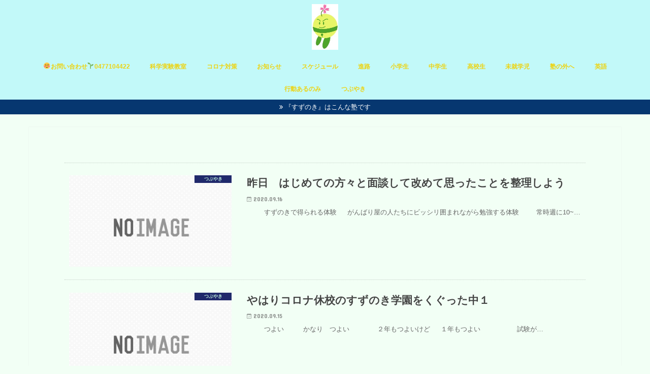

--- FILE ---
content_type: text/html; charset=UTF-8
request_url: https://suzunoki.link/page/754/
body_size: 9992
content:
<!doctype html>
<!--[if lt IE 7]><html lang="ja" class="no-js lt-ie9 lt-ie8 lt-ie7"><![endif]-->
<!--[if (IE 7)&!(IEMobile)]><html lang="ja" class="no-js lt-ie9 lt-ie8"><![endif]-->
<!--[if (IE 8)&!(IEMobile)]><html lang="ja" class="no-js lt-ie9"><![endif]-->
<!--[if gt IE 8]><!--> <html lang="ja" class="no-js"><!--<![endif]-->

<head>
<meta charset="utf-8">
<meta http-equiv="X-UA-Compatible" content="IE=edge">
<title>松戸 塾 すずのき　 成績UP|講習|東葛|船橋|受験指導|読解力|個別|定期テスト対策|送迎|国語|休校対応|コロナ対策|松戸一中|松戸二中|和名ケ谷中|相模台小|中部小|柿の木台小 | 学力向上と居心地の良さを両立！  |  754ページ目</title>
<meta name="HandheldFriendly" content="True">
<meta name="MobileOptimized" content="320">
<meta name="viewport" content="width=device-width, initial-scale=1"/>

<link rel="apple-touch-icon" href="http://suzunoki.link/wp-content/uploads/2019/08/IMG_E6717.jpg"><link rel="icon" href="http://suzunoki.link/wp-content/uploads/2019/10/イラスト　すずるん.jpg">
<link rel="pingback" href="https://suzunoki.link/xmlrpc.php">

<!--[if IE]>
<![endif]-->

<!-- GAタグ -->
<script>
  (function(i,s,o,g,r,a,m){i['GoogleAnalyticsObject']=r;i[r]=i[r]||function(){
  (i[r].q=i[r].q||[]).push(arguments)},i[r].l=1*new Date();a=s.createElement(o),
  m=s.getElementsByTagName(o)[0];a.async=1;a.src=g;m.parentNode.insertBefore(a,m)
  })(window,document,'script','//www.google-analytics.com/analytics.js','ga');

  ga('create', 'G-1E296YQXSY', 'auto');
  ga('send', 'pageview');

</script>


<!-- Jetpack Site Verification Tags -->
<meta name="google-site-verification" content="Pr88_X3MeCKikUyFiNnqzBe_BeTkvwlJMmkJz6_e2U8" />
<link rel='dns-prefetch' href='//s0.wp.com' />
<link rel='dns-prefetch' href='//ajax.googleapis.com' />
<link rel='dns-prefetch' href='//fonts.googleapis.com' />
<link rel='dns-prefetch' href='//maxcdn.bootstrapcdn.com' />
<link rel='dns-prefetch' href='//s.w.org' />
<link rel="alternate" type="application/rss+xml" title="松戸 塾 すずのき　 成績UP|講習|東葛|船橋|受験指導|読解力|個別|定期テスト対策|送迎|国語|休校対応|コロナ対策|松戸一中|松戸二中|和名ケ谷中|相模台小|中部小|柿の木台小 &raquo; フィード" href="https://suzunoki.link/feed/" />
<link rel="alternate" type="application/rss+xml" title="松戸 塾 すずのき　 成績UP|講習|東葛|船橋|受験指導|読解力|個別|定期テスト対策|送迎|国語|休校対応|コロナ対策|松戸一中|松戸二中|和名ケ谷中|相模台小|中部小|柿の木台小 &raquo; コメントフィード" href="https://suzunoki.link/comments/feed/" />
		<script type="text/javascript">
			window._wpemojiSettings = {"baseUrl":"https:\/\/s.w.org\/images\/core\/emoji\/12.0.0-1\/72x72\/","ext":".png","svgUrl":"https:\/\/s.w.org\/images\/core\/emoji\/12.0.0-1\/svg\/","svgExt":".svg","source":{"concatemoji":"https:\/\/suzunoki.link\/wp-includes\/js\/wp-emoji-release.min.js"}};
			!function(e,a,t){var n,r,o,i=a.createElement("canvas"),p=i.getContext&&i.getContext("2d");function s(e,t){var a=String.fromCharCode;p.clearRect(0,0,i.width,i.height),p.fillText(a.apply(this,e),0,0);e=i.toDataURL();return p.clearRect(0,0,i.width,i.height),p.fillText(a.apply(this,t),0,0),e===i.toDataURL()}function c(e){var t=a.createElement("script");t.src=e,t.defer=t.type="text/javascript",a.getElementsByTagName("head")[0].appendChild(t)}for(o=Array("flag","emoji"),t.supports={everything:!0,everythingExceptFlag:!0},r=0;r<o.length;r++)t.supports[o[r]]=function(e){if(!p||!p.fillText)return!1;switch(p.textBaseline="top",p.font="600 32px Arial",e){case"flag":return s([55356,56826,55356,56819],[55356,56826,8203,55356,56819])?!1:!s([55356,57332,56128,56423,56128,56418,56128,56421,56128,56430,56128,56423,56128,56447],[55356,57332,8203,56128,56423,8203,56128,56418,8203,56128,56421,8203,56128,56430,8203,56128,56423,8203,56128,56447]);case"emoji":return!s([55357,56424,55356,57342,8205,55358,56605,8205,55357,56424,55356,57340],[55357,56424,55356,57342,8203,55358,56605,8203,55357,56424,55356,57340])}return!1}(o[r]),t.supports.everything=t.supports.everything&&t.supports[o[r]],"flag"!==o[r]&&(t.supports.everythingExceptFlag=t.supports.everythingExceptFlag&&t.supports[o[r]]);t.supports.everythingExceptFlag=t.supports.everythingExceptFlag&&!t.supports.flag,t.DOMReady=!1,t.readyCallback=function(){t.DOMReady=!0},t.supports.everything||(n=function(){t.readyCallback()},a.addEventListener?(a.addEventListener("DOMContentLoaded",n,!1),e.addEventListener("load",n,!1)):(e.attachEvent("onload",n),a.attachEvent("onreadystatechange",function(){"complete"===a.readyState&&t.readyCallback()})),(n=t.source||{}).concatemoji?c(n.concatemoji):n.wpemoji&&n.twemoji&&(c(n.twemoji),c(n.wpemoji)))}(window,document,window._wpemojiSettings);
		</script>
		<style type="text/css">
img.wp-smiley,
img.emoji {
	display: inline !important;
	border: none !important;
	box-shadow: none !important;
	height: 1em !important;
	width: 1em !important;
	margin: 0 .07em !important;
	vertical-align: -0.1em !important;
	background: none !important;
	padding: 0 !important;
}
</style>
	<link rel='stylesheet' id='wp-block-library-css'  href='https://suzunoki.link/wp-includes/css/dist/block-library/style.min.css' type='text/css' media='all' />
<link rel='stylesheet' id='contact-form-7-css'  href='https://suzunoki.link/wp-content/plugins/contact-form-7/includes/css/styles.css' type='text/css' media='all' />
<link rel='stylesheet' id='style-css'  href='https://suzunoki.link/wp-content/themes/jstork/style.css' type='text/css' media='all' />
<link rel='stylesheet' id='child-style-css'  href='https://suzunoki.link/wp-content/themes/jstork_custom/style.css' type='text/css' media='all' />
<link rel='stylesheet' id='slick-css'  href='https://suzunoki.link/wp-content/themes/jstork/library/css/slick.css' type='text/css' media='all' />
<link rel='stylesheet' id='shortcode-css'  href='https://suzunoki.link/wp-content/themes/jstork/library/css/shortcode.css' type='text/css' media='all' />
<link rel='stylesheet' id='gf_Concert-css'  href='//fonts.googleapis.com/css?family=Concert+One' type='text/css' media='all' />
<link rel='stylesheet' id='gf_Lato-css'  href='//fonts.googleapis.com/css?family=Lato' type='text/css' media='all' />
<link rel='stylesheet' id='fontawesome-css'  href='//maxcdn.bootstrapcdn.com/font-awesome/4.7.0/css/font-awesome.min.css' type='text/css' media='all' />
<link rel='stylesheet' id='remodal-css'  href='https://suzunoki.link/wp-content/themes/jstork/library/css/remodal.css' type='text/css' media='all' />
<link rel='stylesheet' id='animate-css'  href='https://suzunoki.link/wp-content/themes/jstork/library/css/animate.min.css' type='text/css' media='all' />
<link rel='stylesheet' id='jetpack_css-css'  href='https://suzunoki.link/wp-content/plugins/jetpack/css/jetpack.css' type='text/css' media='all' />
<script type='text/javascript' src='//ajax.googleapis.com/ajax/libs/jquery/1.12.4/jquery.min.js'></script>
<link rel='https://api.w.org/' href='https://suzunoki.link/wp-json/' />
<link rel="EditURI" type="application/rsd+xml" title="RSD" href="https://suzunoki.link/xmlrpc.php?rsd" />
<link rel="wlwmanifest" type="application/wlwmanifest+xml" href="https://suzunoki.link/wp-includes/wlwmanifest.xml" /> 

<style type='text/css'>img#wpstats{display:none}</style><style type="text/css">
body{color: #321068;}
a, #breadcrumb li.bc_homelink a::before, .authorbox .author_sns li a::before{color: #ea1ff4;}
a:hover{color: #E69B9B;}
.article-footer .post-categories li a,.article-footer .tags a,.accordionBtn{  background: #ea1ff4;  border-color: #ea1ff4;}
.article-footer .tags a{color:#ea1ff4; background: none;}
.article-footer .post-categories li a:hover,.article-footer .tags a:hover,.accordionBtn.active{ background:#E69B9B;  border-color:#E69B9B;}
input[type="text"],input[type="password"],input[type="datetime"],input[type="datetime-local"],input[type="date"],input[type="month"],input[type="time"],input[type="week"],input[type="number"],input[type="email"],input[type="url"],input[type="search"],input[type="tel"],input[type="color"],select,textarea,.field { background-color: #d6ffd6;}
.header{color: #dd3333;}
.bgfull .header,.header.bg,.header #inner-header,.menu-sp{background: #c2f9f9;}
#logo a{color: #eded1e;}
#g_nav .nav li a,.nav_btn,.menu-sp a,.menu-sp a,.menu-sp > ul:after{color: #edd310;}
#logo a:hover,#g_nav .nav li a:hover,.nav_btn:hover{color:#f438f1;}
@media only screen and (min-width: 768px) {
.nav > li > a:after{background: #f438f1;}
.nav ul {background: #c2f9f9;}
#g_nav .nav li ul.sub-menu li a{color: #1e73be;}
}
@media only screen and (max-width: 1165px) {
.site_description{background: #c2f9f9; color: #dd3333;}
}
#inner-content, #breadcrumb, .entry-content blockquote:before, .entry-content blockquote:after{background: #f2fff5}
.top-post-list .post-list:before{background: #ea1ff4;}
.widget li a:after{color: #ea1ff4;}
.entry-content h2,.widgettitle{background: #0f31c6; color: #f2fff5;}
.entry-content h3{border-color: #0f31c6;}
.h_boader .entry-content h2{border-color: #0f31c6; color: #321068;}
.h_balloon .entry-content h2:after{border-top-color: #0f31c6;}
.entry-content ul li:before{ background: #0f31c6;}
.entry-content ol li:before{ background: #0f31c6;}
.post-list-card .post-list .eyecatch .cat-name,.top-post-list .post-list .eyecatch .cat-name,.byline .cat-name,.single .authorbox .author-newpost li .cat-name,.related-box li .cat-name,.carouselwrap .cat-name,.eyecatch .cat-name{background: #07115b; color:  #b4e8d5;}
ul.wpp-list li a:before{background: #0f31c6; color: #f2fff5;}
.readmore a{border:1px solid #ea1ff4;color:#ea1ff4;}
.readmore a:hover{background:#ea1ff4;color:#fff;}
.btn-wrap a{background: #ea1ff4;border: 1px solid #ea1ff4;}
.btn-wrap a:hover{background: #E69B9B;border-color: #E69B9B;}
.btn-wrap.simple a{border:1px solid #ea1ff4;color:#ea1ff4;}
.btn-wrap.simple a:hover{background:#ea1ff4;}
.blue-btn, .comment-reply-link, #submit { background-color: #ea1ff4; }
.blue-btn:hover, .comment-reply-link:hover, #submit:hover, .blue-btn:focus, .comment-reply-link:focus, #submit:focus {background-color: #E69B9B; }
#sidebar1{color: #000000;}
.widget:not(.widget_text) a{color:#003d3b;}
.widget:not(.widget_text) a:hover{color:#e939f9;}
.bgfull #footer-top,#footer-top .inner,.cta-inner{background-color: #c2f9f9; color: #70f9f9;}
.footer a,#footer-top a{color: #1e73be;}
#footer-top .widgettitle{color: #70f9f9;}
.bgfull .footer,.footer.bg,.footer .inner {background-color: #c2f9f9;color: #70f9f9;}
.footer-links li a:before{ color: #c2f9f9;}
.pagination a, .pagination span,.page-links a{border-color: #ea1ff4; color: #ea1ff4;}
.pagination .current,.pagination .current:hover,.page-links ul > li > span{background-color: #ea1ff4; border-color: #ea1ff4;}
.pagination a:hover, .pagination a:focus,.page-links a:hover, .page-links a:focus{background-color: #ea1ff4; color: #fff;}
</style>
<style type="text/css" id="custom-background-css">
body.custom-background { background-color: #f2fff5; }
</style>
				<style type="text/css">
				/* If html does not have either class, do not show lazy loaded images. */
				html:not( .jetpack-lazy-images-js-enabled ):not( .js ) .jetpack-lazy-image {
					display: none;
				}
			</style>
			<script>
				document.documentElement.classList.add(
					'jetpack-lazy-images-js-enabled'
				);
			</script>
		<link rel="icon" href="https://suzunoki.link/wp-content/uploads/2020/02/wp-1582921809475-150x150.jpg" sizes="32x32" />
<link rel="icon" href="https://suzunoki.link/wp-content/uploads/2020/02/wp-1582921809475-300x300.jpg" sizes="192x192" />
<link rel="apple-touch-icon-precomposed" href="https://suzunoki.link/wp-content/uploads/2020/02/wp-1582921809475-300x300.jpg" />
<meta name="msapplication-TileImage" content="https://suzunoki.link/wp-content/uploads/2020/02/wp-1582921809475-300x300.jpg" />
</head>

<body class="home blog paged custom-background paged-754 sidebar_none bgfull pannavi_on h_balloon sidebarright undo_off">
	<div id="container">

<header class="header animated fadeIn headercenter" role="banner">
<div id="inner-header" class="wrap cf">
<div id="logo" class="gf fs_l">
<h1 class="h1 img"><a href="https://suzunoki.link" rel="nofollow"><img src="http://suzunoki.link/wp-content/uploads/2019/10/イラスト　すずるん.jpg" alt="松戸 塾 すずのき　 成績UP|講習|東葛|船橋|受験指導|読解力|個別|定期テスト対策|送迎|国語|休校対応|コロナ対策|松戸一中|松戸二中|和名ケ谷中|相模台小|中部小|柿の木台小"></a></h1>
</div>


<nav id="g_nav" role="navigation">
<ul id="menu-%e5%a1%be%e3%81%ae%e3%81%94%e6%a1%88%e5%86%85" class="nav top-nav cf"><li id="menu-item-1599" class="menu-item menu-item-type-post_type menu-item-object-page menu-item-1599"><a href="https://suzunoki.link/%e3%81%8a%e5%95%8f%e3%81%84%e5%90%88%e3%82%8f%e3%81%9b/">&#x263a;&#xfe0f;お問い合わせ&#x1f331;0477104422</a></li>
<li id="menu-item-26524" class="menu-item menu-item-type-taxonomy menu-item-object-category menu-item-26524"><a href="https://suzunoki.link/category/%e7%a7%91%e5%ad%a6%e5%ae%9f%e9%a8%93%e6%95%99%e5%ae%a4/">科学実験教室</a></li>
<li id="menu-item-3871" class="menu-item menu-item-type-taxonomy menu-item-object-category menu-item-3871"><a href="https://suzunoki.link/category/%e3%82%b3%e3%83%ad%e3%83%8a%e5%af%be%e7%ad%96/">コロナ対策</a></li>
<li id="menu-item-463" class="menu-item menu-item-type-taxonomy menu-item-object-category menu-item-463"><a href="https://suzunoki.link/category/%e3%81%8a%e7%9f%a5%e3%82%89%e3%81%9b/">お知らせ</a></li>
<li id="menu-item-459" class="menu-item menu-item-type-taxonomy menu-item-object-category menu-item-459"><a href="https://suzunoki.link/category/%e3%82%b9%e3%82%b1%e3%82%b8%e3%83%a5%e3%83%bc%e3%83%ab/">スケジュール</a></li>
<li id="menu-item-460" class="menu-item menu-item-type-taxonomy menu-item-object-category menu-item-460"><a href="https://suzunoki.link/category/%e9%80%b2%e8%b7%af/">進路</a></li>
<li id="menu-item-467" class="menu-item menu-item-type-taxonomy menu-item-object-category menu-item-467"><a href="https://suzunoki.link/category/%e5%b0%8f%e5%ad%a6%e7%94%9f/">小学生</a></li>
<li id="menu-item-468" class="menu-item menu-item-type-taxonomy menu-item-object-category menu-item-468"><a href="https://suzunoki.link/category/%e4%b8%ad%e5%ad%a6%e7%94%9f/">中学生</a></li>
<li id="menu-item-1247" class="menu-item menu-item-type-taxonomy menu-item-object-category menu-item-1247"><a href="https://suzunoki.link/category/%e9%ab%98%e6%a0%a1%e7%94%9f/">高校生</a></li>
<li id="menu-item-461" class="menu-item menu-item-type-taxonomy menu-item-object-category menu-item-461"><a href="https://suzunoki.link/category/%e6%9c%aa%e5%b0%b1%e5%ad%a6%e5%85%90/">未就学児</a></li>
<li id="menu-item-462" class="menu-item menu-item-type-taxonomy menu-item-object-category menu-item-462"><a href="https://suzunoki.link/category/%e5%a1%be%e3%81%ae%e5%a4%96%e3%81%b8/">塾の外へ</a></li>
<li id="menu-item-464" class="menu-item menu-item-type-taxonomy menu-item-object-category menu-item-464"><a href="https://suzunoki.link/category/%e8%8b%b1%e8%aa%9e/">英語</a></li>
<li id="menu-item-466" class="menu-item menu-item-type-taxonomy menu-item-object-category menu-item-466"><a href="https://suzunoki.link/category/%e8%a1%8c%e5%8b%95%e3%81%82%e3%82%8b%e3%81%ae%e3%81%bf/">行動あるのみ</a></li>
<li id="menu-item-465" class="menu-item menu-item-type-taxonomy menu-item-object-category menu-item-465"><a href="https://suzunoki.link/category/%e3%81%a4%e3%81%b6%e3%82%84%e3%81%8d/">つぶやき</a></li>
</ul></nav>

<a href="#spnavi" data-remodal-target="spnavi" class="nav_btn"><span class="text gf">menu</span></a>



</div>
</header>

<div class="remodal" data-remodal-id="spnavi" data-remodal-options="hashTracking:false">
<button data-remodal-action="close" class="remodal-close"><span class="text gf">CLOSE</span></button>
<div id="pages-5" class="widget widget_pages"><h4 class="widgettitle"><span>固定ページ</span></h4>		<ul>
			<li class="page_item page-item-1593"><a href="https://suzunoki.link/%e3%81%8a%e5%95%8f%e3%81%84%e5%90%88%e3%82%8f%e3%81%9b/">&#x263a;&#xfe0f;お問い合わせ&#x1f331;0477104422</a></li>
<li class="page_item page-item-33837"><a href="https://suzunoki.link/%e3%82%b5%e3%82%a4%e3%82%a8%e3%83%b3%e3%82%b9%e3%82%a2%e3%82%b4%e3%83%a92023/">サイエンスアゴラ2023</a></li>
		</ul>
			</div><button data-remodal-action="close" class="remodal-close"><span class="text gf">CLOSE</span></button>
</div>






<div class="header-info"><a  style="background-color: #063770;" href="https://suzunoki.themedia.jp/posts/7062741">『すずのき』はこんな塾です</a></div>




<div id="content">
<div id="inner-content" class="wrap cf">

<main id="main" class="m-all t-all d-5of7 cf" role="main">



		<div class="top-post-list">


<article class="post-list animated fadeIn post-9438 post type-post status-publish format-standard category-39 article cf" role="article">
<a href="https://suzunoki.link/2020/09/16/%e6%98%a8%e6%97%a5%e3%80%80%e3%81%af%e3%81%98%e3%82%81%e3%81%a6%e3%81%ae%e6%96%b9%e3%80%85%e3%81%a8%e9%9d%a2%e8%ab%87%e3%81%97%e3%81%a6%e6%94%b9%e3%82%81%e3%81%a6%e6%80%9d%e3%81%a3%e3%81%9f%e3%81%93/" rel="bookmark" title="昨日　はじめての方々と面談して改めて思ったことを整理しよう" class="cf">


<figure class="eyecatch noimg">
<img src="https://suzunoki.link/wp-content/themes/jstork/library/images/noimg.png">
<span class="cat-name cat-id-39">つぶやき</span>
</figure>

<section class="entry-content">
<h1 class="h2 entry-title">昨日　はじめての方々と面談して改めて思ったことを整理しよう</h1>

<p class="byline entry-meta vcard">
<span class="date gf updated">2020.09.16</span>
<span class="writer name author"><span class="fn">suzunoki</span></span>
</p>

<div class="description"><p>　 　 すずのきで得られる体験 　 がんばり屋の人たちにビッシリ囲まれながら勉強する体験 　　 常時週に10~&#8230;</p>
</div>

</section>
</a>
</article>


<article class="post-list animated fadeIn post-9434 post type-post status-publish format-standard category-39 category-11 article cf" role="article">
<a href="https://suzunoki.link/2020/09/15/%e3%82%84%e3%81%af%e3%82%8a%e3%82%b3%e3%83%ad%e3%83%8a%e3%82%92%e3%81%8f%e3%81%90%e3%81%a3%e3%81%9f%e4%b8%ad%ef%bc%91/" rel="bookmark" title="やはりコロナ休校のすずのき学園をくぐった中１" class="cf">


<figure class="eyecatch noimg">
<img src="https://suzunoki.link/wp-content/themes/jstork/library/images/noimg.png">
<span class="cat-name cat-id-39">つぶやき</span>
</figure>

<section class="entry-content">
<h1 class="h2 entry-title">やはりコロナ休校のすずのき学園をくぐった中１</h1>

<p class="byline entry-meta vcard">
<span class="date gf updated">2020.09.15</span>
<span class="writer name author"><span class="fn">suzunoki</span></span>
</p>

<div class="description"><p>　 　 つよい 　 　 かなり　つよい 　 　 　 ２年もつよいけど 　 １年もつよい 　 　 　 　 試験が&#8230;</p>
</div>

</section>
</a>
</article>


<article class="post-list animated fadeIn post-9432 post type-post status-publish format-standard has-post-thumbnail category-5 article cf" role="article">
<a href="https://suzunoki.link/2020/09/15/%e3%82%82%e3%81%86%e3%80%80%e3%81%93%e3%82%8c%e3%81%95/" rel="bookmark" title="もう　これさ" class="cf">


<figure class="eyecatch">
<img width="486" height="290" src="https://suzunoki.link/wp-content/uploads/2020/09/20-09-15-20-05-24-733_deco-486x290.jpg" class="attachment-home-thum size-home-thum wp-post-image jetpack-lazy-image" alt="" data-lazy-src="https://suzunoki.link/wp-content/uploads/2020/09/20-09-15-20-05-24-733_deco-486x290.jpg?is-pending-load=1" srcset="[data-uri]" /><span class="cat-name cat-id-5">小学生</span>
</figure>

<section class="entry-content">
<h1 class="h2 entry-title">もう　これさ</h1>

<p class="byline entry-meta vcard">
<span class="date gf updated">2020.09.15</span>
<span class="writer name author"><span class="fn">suzunoki</span></span>
</p>

<div class="description"><p>　 　 　 かなわないよね 　 　 　 　 　 　 　 　 　 　 小４だからね 　 　 　 　 　 　 　 &#8230;</p>
</div>

</section>
</a>
</article>


<article class="post-list animated fadeIn post-9428 post type-post status-publish format-standard has-post-thumbnail category-26 article cf" role="article">
<a href="https://suzunoki.link/2020/09/15/%e7%a7%8b%e3%81%ae%e3%83%86%e3%83%a9%e3%82%b9/" rel="bookmark" title="秋のテラス" class="cf">


<figure class="eyecatch">
<img width="486" height="290" src="https://suzunoki.link/wp-content/uploads/2020/09/20-09-15-14-56-14-381_deco-486x290.jpg" class="attachment-home-thum size-home-thum wp-post-image jetpack-lazy-image" alt="" data-lazy-src="https://suzunoki.link/wp-content/uploads/2020/09/20-09-15-14-56-14-381_deco-486x290.jpg?is-pending-load=1" srcset="[data-uri]" /><span class="cat-name cat-id-26">塾の外へ</span>
</figure>

<section class="entry-content">
<h1 class="h2 entry-title">秋のテラス</h1>

<p class="byline entry-meta vcard">
<span class="date gf updated">2020.09.15</span>
<span class="writer name author"><span class="fn">suzunoki</span></span>
</p>

<div class="description"><p>　 　 　 数年ぶりにプラーレに行ったから 　 　 テラスまで用意してみた 　 　 　 　 　 さ　試そう 　&#8230;</p>
</div>

</section>
</a>
</article>


<article class="post-list animated fadeIn post-9424 post type-post status-publish format-standard has-post-thumbnail category-26 article cf" role="article">
<a href="https://suzunoki.link/2020/09/15/%e3%82%82%e3%81%97%e3%81%8b%e3%81%97%e3%81%a6%e3%80%8e%e7%a7%8b%e3%80%8f%e3%81%8d%e3%81%9f%ef%bc%9f/" rel="bookmark" title="もしかして『秋』きた？" class="cf">


<figure class="eyecatch">
<img width="486" height="290" src="https://suzunoki.link/wp-content/uploads/2020/09/20-09-15-13-47-24-189_deco-486x290.jpg" class="attachment-home-thum size-home-thum wp-post-image jetpack-lazy-image" alt="" data-lazy-src="https://suzunoki.link/wp-content/uploads/2020/09/20-09-15-13-47-24-189_deco-486x290.jpg?is-pending-load=1" srcset="[data-uri]" /><span class="cat-name cat-id-26">塾の外へ</span>
</figure>

<section class="entry-content">
<h1 class="h2 entry-title">もしかして『秋』きた？</h1>

<p class="byline entry-meta vcard">
<span class="date gf updated">2020.09.15</span>
<span class="writer name author"><span class="fn">suzunoki</span></span>
</p>

<div class="description"><p>　 　 今日　すごしやすいよね？ 　 　 　 　 すごく気分がいい 　 　 　 　 　 　 テラス席で国語　解&#8230;</p>
</div>

</section>
</a>
</article>


<article class="post-list animated fadeIn post-9419 post type-post status-publish format-standard has-post-thumbnail category-39 article cf" role="article">
<a href="https://suzunoki.link/2020/09/15/%e3%82%81%e3%81%a3%e3%81%a1%e3%82%83%e9%a1%8d%e3%81%ab%e6%b1%97%e3%81%97%e3%81%a6%e3%82%8b/" rel="bookmark" title="めっちゃ額に汗してる" class="cf">


<figure class="eyecatch">
<img width="486" height="290" src="https://suzunoki.link/wp-content/uploads/2020/09/20-09-15-04-57-06-856_deco-486x290.jpg" class="attachment-home-thum size-home-thum wp-post-image jetpack-lazy-image" alt="" data-lazy-src="https://suzunoki.link/wp-content/uploads/2020/09/20-09-15-04-57-06-856_deco-486x290.jpg?is-pending-load=1" srcset="[data-uri]" /><span class="cat-name cat-id-39">つぶやき</span>
</figure>

<section class="entry-content">
<h1 class="h2 entry-title">めっちゃ額に汗してる</h1>

<p class="byline entry-meta vcard">
<span class="date gf updated">2020.09.15</span>
<span class="writer name author"><span class="fn">suzunoki</span></span>
</p>

<div class="description"><p>　 　 　 わが息子　オシャモジハーン 　 　 髪を切り終わって、朝５時 　 　 いま、「ほんとうに口内炎がい&#8230;</p>
</div>

</section>
</a>
</article>


<article class="post-list animated fadeIn post-9414 post type-post status-publish format-standard category-39 article cf" role="article">
<a href="https://suzunoki.link/2020/09/15/%e3%81%9c%e3%81%a3%e3%81%9f%e3%81%84%e8%b2%a0%e3%81%91%e3%81%aa%e3%81%84-%e3%81%84%e3%82%84%e3%80%81%e5%8b%9d%e3%81%a4%ef%bc%81%ef%bc%81%ef%bc%81%ef%bc%81/" rel="bookmark" title="ぜったい負けない&#8230;&#8230;.いや、勝つ！！！！" class="cf">


<figure class="eyecatch noimg">
<img src="https://suzunoki.link/wp-content/themes/jstork/library/images/noimg.png">
<span class="cat-name cat-id-39">つぶやき</span>
</figure>

<section class="entry-content">
<h1 class="h2 entry-title">ぜったい負けない&#8230;&#8230;.いや、勝つ！！！！</h1>

<p class="byline entry-meta vcard">
<span class="date gf updated">2020.09.15</span>
<span class="writer name author"><span class="fn">suzunoki</span></span>
</p>

<div class="description"><p>　 　 いま　教室には 　 負けちゃいそうな生徒が　何人かいる。 　 　 　 　 何をもって負けかっていうのは&#8230;</p>
</div>

</section>
</a>
</article>


<article class="post-list animated fadeIn post-9406 post type-post status-publish format-standard category-39 article cf" role="article">
<a href="https://suzunoki.link/2020/09/14/%e3%81%93%e3%82%8c%e4%bb%a5%e4%b8%8a%e3%81%af%e3%82%80%e3%82%8a%e3%81%a0%e3%82%88%e3%81%ad/" rel="bookmark" title="これ以上はむりだよね" class="cf">


<figure class="eyecatch noimg">
<img src="https://suzunoki.link/wp-content/themes/jstork/library/images/noimg.png">
<span class="cat-name cat-id-39">つぶやき</span>
</figure>

<section class="entry-content">
<h1 class="h2 entry-title">これ以上はむりだよね</h1>

<p class="byline entry-meta vcard">
<span class="date gf updated">2020.09.14</span>
<span class="writer name author"><span class="fn">suzunoki</span></span>
</p>

<div class="description"><p>　 　 ぼくは内心　すずのきの子たちにそう思ってる。 　 　 　　 100%は続かないから 　 その子なりの8&#8230;</p>
</div>

</section>
</a>
</article>


<article class="post-list animated fadeIn post-9405 post type-post status-publish format-standard category-39 article cf" role="article">
<a href="https://suzunoki.link/2020/09/14/%e3%82%84%e3%81%a3%e3%81%a1%e3%81%be%e3%81%a3%e3%81%9f%e3%80%80%e3%80%80%e3%82%84%e3%81%a3%e3%81%a1%e3%81%be%e3%81%a3%e3%81%9f/" rel="bookmark" title="やっちまった　　やっちまった" class="cf">


<figure class="eyecatch noimg">
<img src="https://suzunoki.link/wp-content/themes/jstork/library/images/noimg.png">
<span class="cat-name cat-id-39">つぶやき</span>
</figure>

<section class="entry-content">
<h1 class="h2 entry-title">やっちまった　　やっちまった</h1>

<p class="byline entry-meta vcard">
<span class="date gf updated">2020.09.14</span>
<span class="writer name author"><span class="fn">suzunoki</span></span>
</p>

<div class="description"><p>　 　 　 ４時からがんばってる子たちが 　 10数人 　 ８時半になっても、がんばってるから 　 　 　 つ&#8230;</p>
</div>

</section>
</a>
</article>


<article class="post-list animated fadeIn post-9398 post type-post status-publish format-standard has-post-thumbnail category-5 article cf" role="article">
<a href="https://suzunoki.link/2020/09/14/%e6%95%99%e3%81%88%e3%81%aa%e3%81%8f%e3%81%a6%e3%81%84%e3%81%84%e3%82%93%e3%81%98%e3%82%83%e3%81%aa%e3%81%8f%e3%81%a6%e3%80%81%e6%95%99%e3%81%88%e3%81%a1%e3%82%83%e3%81%84%e3%81%91%e3%81%aa%e3%81%84/" rel="bookmark" title="教えなくていいんじゃなくて、教えちゃいけない" class="cf">


<figure class="eyecatch">
<img width="486" height="290" src="https://suzunoki.link/wp-content/uploads/2020/09/20-09-14-17-05-28-905_deco-486x290.jpg" class="attachment-home-thum size-home-thum wp-post-image jetpack-lazy-image" alt="" data-lazy-src="https://suzunoki.link/wp-content/uploads/2020/09/20-09-14-17-05-28-905_deco-486x290.jpg?is-pending-load=1" srcset="[data-uri]" /><span class="cat-name cat-id-5">小学生</span>
</figure>

<section class="entry-content">
<h1 class="h2 entry-title">教えなくていいんじゃなくて、教えちゃいけない</h1>

<p class="byline entry-meta vcard">
<span class="date gf updated">2020.09.14</span>
<span class="writer name author"><span class="fn">suzunoki</span></span>
</p>

<div class="description"><p>　 　 　 ステージに上がった小３。 　 　 　 　 　 　 　 ６月の終わりにジョインしたんじゃなかったかな&#8230;</p>
</div>

</section>
</a>
</article>



</div>	
<nav class="pagination cf"><ul class='page-numbers'>
	<li><a class="prev page-numbers" href="https://suzunoki.link/page/753/"><</a></li>
	<li><a class='page-numbers' href='https://suzunoki.link/page/1/'>1</a></li>
	<li><span class="page-numbers dots">&hellip;</span></li>
	<li><a class='page-numbers' href='https://suzunoki.link/page/752/'>752</a></li>
	<li><a class='page-numbers' href='https://suzunoki.link/page/753/'>753</a></li>
	<li><span aria-current='page' class='page-numbers current'>754</span></li>
	<li><a class='page-numbers' href='https://suzunoki.link/page/755/'>755</a></li>
	<li><a class='page-numbers' href='https://suzunoki.link/page/756/'>756</a></li>
	<li><span class="page-numbers dots">&hellip;</span></li>
	<li><a class='page-numbers' href='https://suzunoki.link/page/913/'>913</a></li>
	<li><a class="next page-numbers" href="https://suzunoki.link/page/755/">></a></li>
</ul>
</nav>
<div class="home_widget bottom cf"><div id="archives-5" class="widget homewidget widget_archive"><h4 class="widgettitle"><span>風通しを良くするために</span></h4>		<label class="screen-reader-text" for="archives-dropdown-5">風通しを良くするために</label>
		<select id="archives-dropdown-5" name="archive-dropdown">
			
			<option value="">月を選択</option>
				<option value='https://suzunoki.link/2026/01/'> 2026年1月 &nbsp;(26)</option>
	<option value='https://suzunoki.link/2025/12/'> 2025年12月 &nbsp;(31)</option>
	<option value='https://suzunoki.link/2025/11/'> 2025年11月 &nbsp;(45)</option>
	<option value='https://suzunoki.link/2025/10/'> 2025年10月 &nbsp;(46)</option>
	<option value='https://suzunoki.link/2025/09/'> 2025年9月 &nbsp;(47)</option>
	<option value='https://suzunoki.link/2025/08/'> 2025年8月 &nbsp;(39)</option>
	<option value='https://suzunoki.link/2025/07/'> 2025年7月 &nbsp;(42)</option>
	<option value='https://suzunoki.link/2025/06/'> 2025年6月 &nbsp;(50)</option>
	<option value='https://suzunoki.link/2025/05/'> 2025年5月 &nbsp;(51)</option>
	<option value='https://suzunoki.link/2025/04/'> 2025年4月 &nbsp;(32)</option>
	<option value='https://suzunoki.link/2025/03/'> 2025年3月 &nbsp;(43)</option>
	<option value='https://suzunoki.link/2025/02/'> 2025年2月 &nbsp;(40)</option>
	<option value='https://suzunoki.link/2025/01/'> 2025年1月 &nbsp;(46)</option>
	<option value='https://suzunoki.link/2024/12/'> 2024年12月 &nbsp;(70)</option>
	<option value='https://suzunoki.link/2024/11/'> 2024年11月 &nbsp;(39)</option>
	<option value='https://suzunoki.link/2024/10/'> 2024年10月 &nbsp;(56)</option>
	<option value='https://suzunoki.link/2024/09/'> 2024年9月 &nbsp;(40)</option>
	<option value='https://suzunoki.link/2024/08/'> 2024年8月 &nbsp;(48)</option>
	<option value='https://suzunoki.link/2024/07/'> 2024年7月 &nbsp;(54)</option>
	<option value='https://suzunoki.link/2024/06/'> 2024年6月 &nbsp;(52)</option>
	<option value='https://suzunoki.link/2024/05/'> 2024年5月 &nbsp;(64)</option>
	<option value='https://suzunoki.link/2024/04/'> 2024年4月 &nbsp;(63)</option>
	<option value='https://suzunoki.link/2024/03/'> 2024年3月 &nbsp;(80)</option>
	<option value='https://suzunoki.link/2024/02/'> 2024年2月 &nbsp;(81)</option>
	<option value='https://suzunoki.link/2024/01/'> 2024年1月 &nbsp;(87)</option>
	<option value='https://suzunoki.link/2023/12/'> 2023年12月 &nbsp;(96)</option>
	<option value='https://suzunoki.link/2023/11/'> 2023年11月 &nbsp;(122)</option>
	<option value='https://suzunoki.link/2023/10/'> 2023年10月 &nbsp;(78)</option>
	<option value='https://suzunoki.link/2023/09/'> 2023年9月 &nbsp;(70)</option>
	<option value='https://suzunoki.link/2023/08/'> 2023年8月 &nbsp;(73)</option>
	<option value='https://suzunoki.link/2023/07/'> 2023年7月 &nbsp;(100)</option>
	<option value='https://suzunoki.link/2023/06/'> 2023年6月 &nbsp;(99)</option>
	<option value='https://suzunoki.link/2023/05/'> 2023年5月 &nbsp;(108)</option>
	<option value='https://suzunoki.link/2023/04/'> 2023年4月 &nbsp;(127)</option>
	<option value='https://suzunoki.link/2023/03/'> 2023年3月 &nbsp;(122)</option>
	<option value='https://suzunoki.link/2023/02/'> 2023年2月 &nbsp;(101)</option>
	<option value='https://suzunoki.link/2023/01/'> 2023年1月 &nbsp;(129)</option>
	<option value='https://suzunoki.link/2022/12/'> 2022年12月 &nbsp;(128)</option>
	<option value='https://suzunoki.link/2022/11/'> 2022年11月 &nbsp;(138)</option>
	<option value='https://suzunoki.link/2022/10/'> 2022年10月 &nbsp;(120)</option>
	<option value='https://suzunoki.link/2022/09/'> 2022年9月 &nbsp;(125)</option>
	<option value='https://suzunoki.link/2022/08/'> 2022年8月 &nbsp;(152)</option>
	<option value='https://suzunoki.link/2022/07/'> 2022年7月 &nbsp;(175)</option>
	<option value='https://suzunoki.link/2022/06/'> 2022年6月 &nbsp;(179)</option>
	<option value='https://suzunoki.link/2022/05/'> 2022年5月 &nbsp;(178)</option>
	<option value='https://suzunoki.link/2022/04/'> 2022年4月 &nbsp;(173)</option>
	<option value='https://suzunoki.link/2022/03/'> 2022年3月 &nbsp;(237)</option>
	<option value='https://suzunoki.link/2022/02/'> 2022年2月 &nbsp;(198)</option>
	<option value='https://suzunoki.link/2022/01/'> 2022年1月 &nbsp;(181)</option>
	<option value='https://suzunoki.link/2021/12/'> 2021年12月 &nbsp;(191)</option>
	<option value='https://suzunoki.link/2021/11/'> 2021年11月 &nbsp;(195)</option>
	<option value='https://suzunoki.link/2021/10/'> 2021年10月 &nbsp;(161)</option>
	<option value='https://suzunoki.link/2021/09/'> 2021年9月 &nbsp;(170)</option>
	<option value='https://suzunoki.link/2021/08/'> 2021年8月 &nbsp;(146)</option>
	<option value='https://suzunoki.link/2021/07/'> 2021年7月 &nbsp;(174)</option>
	<option value='https://suzunoki.link/2021/06/'> 2021年6月 &nbsp;(140)</option>
	<option value='https://suzunoki.link/2021/05/'> 2021年5月 &nbsp;(168)</option>
	<option value='https://suzunoki.link/2021/04/'> 2021年4月 &nbsp;(207)</option>
	<option value='https://suzunoki.link/2021/03/'> 2021年3月 &nbsp;(238)</option>
	<option value='https://suzunoki.link/2021/02/'> 2021年2月 &nbsp;(224)</option>
	<option value='https://suzunoki.link/2021/01/'> 2021年1月 &nbsp;(228)</option>
	<option value='https://suzunoki.link/2020/12/'> 2020年12月 &nbsp;(213)</option>
	<option value='https://suzunoki.link/2020/11/'> 2020年11月 &nbsp;(246)</option>
	<option value='https://suzunoki.link/2020/10/'> 2020年10月 &nbsp;(237)</option>
	<option value='https://suzunoki.link/2020/09/'> 2020年9月 &nbsp;(210)</option>
	<option value='https://suzunoki.link/2020/08/'> 2020年8月 &nbsp;(200)</option>
	<option value='https://suzunoki.link/2020/07/'> 2020年7月 &nbsp;(192)</option>
	<option value='https://suzunoki.link/2020/06/'> 2020年6月 &nbsp;(161)</option>
	<option value='https://suzunoki.link/2020/05/'> 2020年5月 &nbsp;(148)</option>
	<option value='https://suzunoki.link/2020/04/'> 2020年4月 &nbsp;(117)</option>
	<option value='https://suzunoki.link/2020/03/'> 2020年3月 &nbsp;(144)</option>
	<option value='https://suzunoki.link/2020/02/'> 2020年2月 &nbsp;(124)</option>
	<option value='https://suzunoki.link/2020/01/'> 2020年1月 &nbsp;(101)</option>
	<option value='https://suzunoki.link/2019/12/'> 2019年12月 &nbsp;(94)</option>
	<option value='https://suzunoki.link/2019/11/'> 2019年11月 &nbsp;(108)</option>
	<option value='https://suzunoki.link/2019/10/'> 2019年10月 &nbsp;(111)</option>

		</select>

<script type='text/javascript'>
/* <![CDATA[ */
(function() {
	var dropdown = document.getElementById( "archives-dropdown-5" );
	function onSelectChange() {
		if ( dropdown.options[ dropdown.selectedIndex ].value !== '' ) {
			document.location.href = this.options[ this.selectedIndex ].value;
		}
	}
	dropdown.onchange = onSelectChange;
})();
/* ]]> */
</script>

		</div><div id="search-10" class="widget homewidget widget_search"><form role="search" method="get" id="searchform" class="searchform cf" action="https://suzunoki.link/" >
		<input type="search" placeholder="検索する" value="" name="s" id="s" />
		<button type="submit" id="searchsubmit" ><i class="fa fa-search"></i></button>
		</form></div></div>
</main>
<div id="sidebar1" class="sidebar m-all t-all d-2of7 cf" role="complementary">




</div></div>
</div>

<footer id="footer" class="footer wow animated fadeIn" role="contentinfo">
	<div id="inner-footer" class="inner wrap cf">

	
		<div id="footer-top" class="cf">
	
											
								
							
		</div>

		
	
		<div id="footer-bottom">
						<p class="source-org copyright">&copy;Copyright2026 <a href="https://suzunoki.link/" rel="nofollow">松戸 塾 すずのき　 成績UP|講習|東葛|船橋|受験指導|読解力|個別|定期テスト対策|送迎|国語|休校対応|コロナ対策|松戸一中|松戸二中|和名ケ谷中|相模台小|中部小|柿の木台小</a>.All Rights Reserved.</p>
		</div>
	</div>
</footer>
</div>
<div id="page-top">
	<a href="#header" class="pt-button" title="ページトップへ"></a>
</div>

<script>
	jQuery(document).ready(function($) {
		$(function() {
		    var showFlag = false;
		    var topBtn = $('#page-top');
		    var showFlag = false;
		
		    $(window).scroll(function () {
		        if ($(this).scrollTop() > 400) {
		            if (showFlag == false) {
		                showFlag = true;
		                topBtn.stop().addClass('pt-active');
		            }
		        } else {
		            if (showFlag) {
		                showFlag = false;
		                topBtn.stop().removeClass('pt-active');
		            }
		        }
		    });
		    // smooth scroll
		    topBtn.click(function () {
		        $('body,html').animate({
		            scrollTop: 0
		        }, 500);
		        return false;
		    });
		});
	  loadGravatars();
	});
</script>
<script>
$(function(){
	$(".widget_categories li, .widget_nav_menu li").has("ul").toggleClass("accordionMenu");
	$(".widget ul.children , .widget ul.sub-menu").after("<span class='accordionBtn'></span>");
	$(".widget ul.children , .widget ul.sub-menu").hide();
	$("ul .accordionBtn").on("click", function() {
		$(this).prev("ul").slideToggle();
		$(this).toggleClass("active");
	});
});
</script><script type='text/javascript'>
/* <![CDATA[ */
var wpcf7 = {"apiSettings":{"root":"https:\/\/suzunoki.link\/wp-json\/contact-form-7\/v1","namespace":"contact-form-7\/v1"}};
/* ]]> */
</script>
<script type='text/javascript' src='https://suzunoki.link/wp-content/plugins/contact-form-7/includes/js/scripts.js'></script>
<script type='text/javascript' src='https://s0.wp.com/wp-content/js/devicepx-jetpack.js'></script>
<script type='text/javascript' src='https://suzunoki.link/wp-content/themes/jstork/library/js/libs/slick.min.js'></script>
<script type='text/javascript' src='https://suzunoki.link/wp-content/themes/jstork/library/js/libs/remodal.js'></script>
<script type='text/javascript' src='https://suzunoki.link/wp-content/themes/jstork/library/js/libs/masonry.pkgd.min.js'></script>
<script type='text/javascript' src='https://suzunoki.link/wp-includes/js/imagesloaded.min.js'></script>
<script type='text/javascript' src='https://suzunoki.link/wp-content/themes/jstork/library/js/scripts.js'></script>
<script type='text/javascript' src='https://suzunoki.link/wp-content/themes/jstork/library/js/libs/modernizr.custom.min.js'></script>
<script type='text/javascript' src='https://suzunoki.link/wp-content/plugins/jetpack/_inc/build/lazy-images/js/lazy-images.min.js'></script>
<script type='text/javascript' src='https://suzunoki.link/wp-includes/js/wp-embed.min.js'></script>
<script type='text/javascript' src='https://stats.wp.com/e-202604.js' async='async' defer='defer'></script>
<script type='text/javascript'>
	_stq = window._stq || [];
	_stq.push([ 'view', {v:'ext',j:'1:7.9.4',blog:'167687745',post:'0',tz:'9',srv:'suzunoki.link'} ]);
	_stq.push([ 'clickTrackerInit', '167687745', '0' ]);
</script>
</body>
</html>